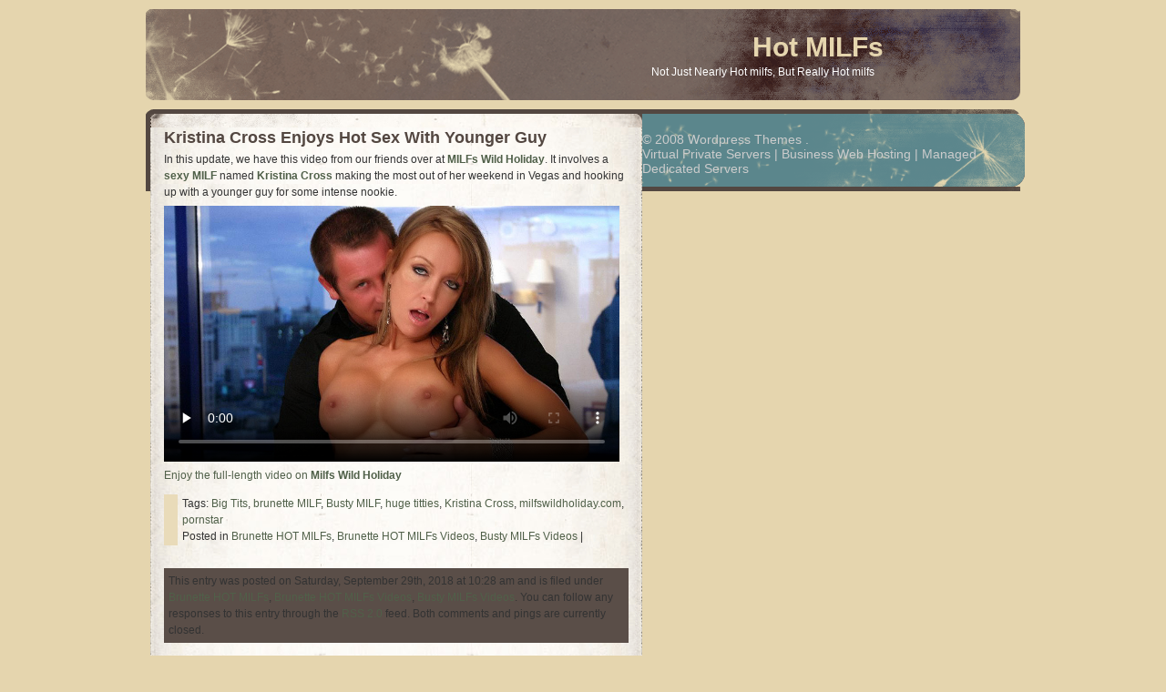

--- FILE ---
content_type: text/html; charset=UTF-8
request_url: http://hotmilfs.name/2018/09/29/kristina-cross-enjoys-hot-sex-with-younger-guy/
body_size: 9175
content:
<!DOCTYPE html PUBLIC "-//W3C//DTD XHTML 1.0 Transitional//EN" "http://www.w3.org/TR/xhtml1/DTD/xhtml1-transitional.dtd">
<html xmlns="http://www.w3.org/1999/xhtml" lang="en-US">

<head profile="http://gmpg.org/xfn/11">
<meta http-equiv="Content-Type" content="text/html; charset=UTF-8" />

<title>Kristina Cross Enjoys Hot Sex With Younger Guy</title>

<link rel="stylesheet" href="http://hotmilfs.name/wp-content/themes/dandelion-style-10/style.css" type="text/css" media="screen" />
<link rel="alternate" type="application/rss+xml" title="RSS Feed" href="http://hotmilfs.name/feed/" />
<link rel="pingback" href="http://hotmilfs.name/xmlrpc.php" />





<!-- All in One SEO Pack 2.6 by Michael Torbert of Semper Fi Web Design[291,386] -->
<meta name="description"  content="In this update, we have this video from our friends over at MILFs Wild Holiday. It involves a sexy MILF named Kristina Cross making the most out of her weekend in Vegas and hooking up with a younger guy for some intense nookie. Enjoy the full-length video on Milfs Wild Holiday" />

<meta name="keywords"  content="big tits,brunette milf,busty milf,huge titties,kristina cross,milfswildholiday.com,pornstar,brunette hot milfs,brunette hot milfs videos,busty milfs videos" />

<link rel="canonical" href="http://hotmilfs.name/2018/09/29/kristina-cross-enjoys-hot-sex-with-younger-guy/" />
<!-- /all in one seo pack -->
<link rel='dns-prefetch' href='//s.w.org' />
<link rel="alternate" type="application/rss+xml" title="Hot MILFs &raquo; Kristina Cross Enjoys Hot Sex With Younger Guy Comments Feed" href="http://hotmilfs.name/2018/09/29/kristina-cross-enjoys-hot-sex-with-younger-guy/feed/" />
		<script type="text/javascript">
			window._wpemojiSettings = {"baseUrl":"https:\/\/s.w.org\/images\/core\/emoji\/2.2.1\/72x72\/","ext":".png","svgUrl":"https:\/\/s.w.org\/images\/core\/emoji\/2.2.1\/svg\/","svgExt":".svg","source":{"concatemoji":"http:\/\/hotmilfs.name\/wp-includes\/js\/wp-emoji-release.min.js?ver=4.7.3"}};
			!function(a,b,c){function d(a){var b,c,d,e,f=String.fromCharCode;if(!k||!k.fillText)return!1;switch(k.clearRect(0,0,j.width,j.height),k.textBaseline="top",k.font="600 32px Arial",a){case"flag":return k.fillText(f(55356,56826,55356,56819),0,0),!(j.toDataURL().length<3e3)&&(k.clearRect(0,0,j.width,j.height),k.fillText(f(55356,57331,65039,8205,55356,57096),0,0),b=j.toDataURL(),k.clearRect(0,0,j.width,j.height),k.fillText(f(55356,57331,55356,57096),0,0),c=j.toDataURL(),b!==c);case"emoji4":return k.fillText(f(55357,56425,55356,57341,8205,55357,56507),0,0),d=j.toDataURL(),k.clearRect(0,0,j.width,j.height),k.fillText(f(55357,56425,55356,57341,55357,56507),0,0),e=j.toDataURL(),d!==e}return!1}function e(a){var c=b.createElement("script");c.src=a,c.defer=c.type="text/javascript",b.getElementsByTagName("head")[0].appendChild(c)}var f,g,h,i,j=b.createElement("canvas"),k=j.getContext&&j.getContext("2d");for(i=Array("flag","emoji4"),c.supports={everything:!0,everythingExceptFlag:!0},h=0;h<i.length;h++)c.supports[i[h]]=d(i[h]),c.supports.everything=c.supports.everything&&c.supports[i[h]],"flag"!==i[h]&&(c.supports.everythingExceptFlag=c.supports.everythingExceptFlag&&c.supports[i[h]]);c.supports.everythingExceptFlag=c.supports.everythingExceptFlag&&!c.supports.flag,c.DOMReady=!1,c.readyCallback=function(){c.DOMReady=!0},c.supports.everything||(g=function(){c.readyCallback()},b.addEventListener?(b.addEventListener("DOMContentLoaded",g,!1),a.addEventListener("load",g,!1)):(a.attachEvent("onload",g),b.attachEvent("onreadystatechange",function(){"complete"===b.readyState&&c.readyCallback()})),f=c.source||{},f.concatemoji?e(f.concatemoji):f.wpemoji&&f.twemoji&&(e(f.twemoji),e(f.wpemoji)))}(window,document,window._wpemojiSettings);
		</script>
		<style type="text/css">
img.wp-smiley,
img.emoji {
	display: inline !important;
	border: none !important;
	box-shadow: none !important;
	height: 1em !important;
	width: 1em !important;
	margin: 0 .07em !important;
	vertical-align: -0.1em !important;
	background: none !important;
	padding: 0 !important;
}
</style>
<link rel='https://api.w.org/' href='http://hotmilfs.name/wp-json/' />
<link rel="EditURI" type="application/rsd+xml" title="RSD" href="http://hotmilfs.name/xmlrpc.php?rsd" />
<link rel="wlwmanifest" type="application/wlwmanifest+xml" href="http://hotmilfs.name/wp-includes/wlwmanifest.xml" /> 
<link rel='prev' title='Redhead MILF Delightful_Lisa Ready For a Show' href='http://hotmilfs.name/2018/09/13/redhead-milf-delightful_lisa-ready-for-a-show/' />
<link rel='next' title='GracefulLayla Teases Her Goods' href='http://hotmilfs.name/2018/10/13/gracefullayla-teases-her-goods/' />
<meta name="generator" content="WordPress 4.7.3" />
<link rel='shortlink' href='http://hotmilfs.name/?p=480' />
<link rel="alternate" type="application/json+oembed" href="http://hotmilfs.name/wp-json/oembed/1.0/embed?url=http%3A%2F%2Fhotmilfs.name%2F2018%2F09%2F29%2Fkristina-cross-enjoys-hot-sex-with-younger-guy%2F" />
<link rel="alternate" type="text/xml+oembed" href="http://hotmilfs.name/wp-json/oembed/1.0/embed?url=http%3A%2F%2Fhotmilfs.name%2F2018%2F09%2F29%2Fkristina-cross-enjoys-hot-sex-with-younger-guy%2F&#038;format=xml" />
    <script type="text/javascript">
		function externalLinks() {
			 // Courtesy of http://www.sitepoint.com/article/standards-compliant-world/3
			 // Use rel="external" with this script to open links in a new window
			 if (!document.getElementsByTagName) return;
			 var anchors = document.getElementsByTagName("a");
			 for (var i=0; i<anchors.length; i++) {
				 var anchor = anchors[i];
				 if (anchor.getAttribute("href") && anchor.getAttribute("rel") == "external")
					 anchor.target = "_blank";
			 }
		}
		window.onload = externalLinks;
    </script>
<script>
  (function(i,s,o,g,r,a,m){i['GoogleAnalyticsObject']=r;i[r]=i[r]||function(){
  (i[r].q=i[r].q||[]).push(arguments)},i[r].l=1*new Date();a=s.createElement(o),
  m=s.getElementsByTagName(o)[0];a.async=1;a.src=g;m.parentNode.insertBefore(a,m)
  })(window,document,'script','https://www.google-analytics.com/analytics.js','ga');

  ga('create', 'UA-6521566-7', 'auto');
  ga('send', 'pageview');

</script>
</head>
<body>


<div id="header">
		<h1><a href="http://hotmilfs.name/">Hot MILFs</a></h1>
		<div class="description">Not Just Nearly Hot milfs, But Really Hot milfs</div>
</div>



<hr />



	<div id="content">
	<div id="maincontent">
		<div class="topcorner"></div>
		<div class="contentpadding">
	
		
			<div class="post" id="post-480">
				<h2><a href="http://hotmilfs.name/2018/09/29/kristina-cross-enjoys-hot-sex-with-younger-guy/" rel="bookmark" title="Permanent Link to Kristina Cross Enjoys Hot Sex With Younger Guy">Kristina Cross Enjoys Hot Sex With Younger Guy</a></h2>
				

				<div class="entry">
					<p>In this update, we have this video from our friends over at <a href="http://milfmovies.name/2010/04/29/busty-milfs-wild-holiday-hook-up/"target="_blank"  target="_blank" class="extlink"><strong>MILFs Wild Holiday</strong></a>. It involves a <a href="http://xxxmoviefolder.com/sexy-milf-with-big-tits/"target="_blank"  target="_blank" class="extlink"><strong>sexy MILF</strong></a> named <a href="http://hotmaturewomensexcams.com/kristina-cross/"target="_blank"  target="_blank" class="extlink"><strong>Kristina Cross</strong></a> making the most out of her weekend in Vegas and hooking up with a younger guy for some intense nookie.</p>
<p><iframe src="http://tube.milfswildholiday.com//fhplayer.php?nats=bloggalls.1.78.79.0.136820.12.0.0&#038;vclip=Christina_1wmm.mp4&#038;prev=Christina_1wmm.jpg"  allowtransparency="true" frameborder="0" width="500" height="281" class="fhclss" id="FHPlayer" scrolling="no" allowfullscreen></iframe></p>
<p><a href="http://join.milfswildholiday.com/track/bloggalls.1.78.79.0.0.0.0.0"target="_blank" title="milfs wild holiday"  target="_blank" class="extlink">Enjoy the full-length video on <strong>Milfs Wild Holiday</strong></a></p>
				</div>

				<p class="postmetadata">Tags: <a href="http://hotmilfs.name/tag/big-tits/" rel="tag">Big Tits</a>, <a href="http://hotmilfs.name/tag/brunette-milf/" rel="tag">brunette MILF</a>, <a href="http://hotmilfs.name/tag/busty-milf/" rel="tag">Busty MILF</a>, <a href="http://hotmilfs.name/tag/huge-titties/" rel="tag">huge titties</a>, <a href="http://hotmilfs.name/tag/kristina-cross/" rel="tag">Kristina Cross</a>, <a href="http://hotmilfs.name/tag/milfswildholiday-com/" rel="tag">milfswildholiday.com</a>, <a href="http://hotmilfs.name/tag/pornstar/" rel="tag">pornstar</a><br /> Posted in <a href="http://hotmilfs.name/category/brunette-hot-milfs/" rel="category tag">Brunette HOT MILFs</a>, <a href="http://hotmilfs.name/category/brunette-hot-milfs/brunette-hot-milfs-videos/" rel="category tag">Brunette HOT MILFs Videos</a>, <a href="http://hotmilfs.name/category/busty-milfs-videos/" rel="category tag">Busty MILFs Videos</a> | </p>
			</div>

						<div class="ping-track clear">
						This entry was posted
						on Saturday, September 29th, 2018 at 10:28 am						and is filed under <a href="http://hotmilfs.name/category/brunette-hot-milfs/" rel="category tag">Brunette HOT MILFs</a>, <a href="http://hotmilfs.name/category/brunette-hot-milfs/brunette-hot-milfs-videos/" rel="category tag">Brunette HOT MILFs Videos</a>, <a href="http://hotmilfs.name/category/busty-milfs-videos/" rel="category tag">Busty MILFs Videos</a>.
						You can follow any responses to this entry through the <a href="http://hotmilfs.name/2018/09/29/kristina-cross-enjoys-hot-sex-with-younger-guy/feed/">RSS 2.0</a> feed.

													Both comments and pings are currently closed.
											</div>	
			<div class="postnav">
			<div class="alignleft"><a href="http://hotmilfs.name/2018/09/13/redhead-milf-delightful_lisa-ready-for-a-show/" rel="prev">Redhead MILF Delightful_Lisa Ready For a Show</a>&laquo;</div>
			<div class="alignright">&raquo;<a href="http://hotmilfs.name/2018/10/13/gracefullayla-teases-her-goods/" rel="next">GracefulLayla Teases Her Goods</a></div>
			<div class="clear"></div>
			</div>		
		
<!-- You can start editing here. -->

				<div id="comments" class="post-1">
											<h4>One comment</h4>

											<div id="comment-302" class="alt message-content">
						
							<div class="message-by">blackfishkrypton:</div>
							<div class="message-count"><span><b class="count-l">&nbsp;</b><a href="#comment-302">1</a><b class="count-r">&nbsp;</b></span></div>
							<div class="clear"></div>
							<div class="avatar-place"></div>

							<div class="message-entry font-resize">
								
								<p>Wow Kristina is wild and horny.. please post more of kristina</p>
								
								<div class="message-time"><span>January 3rd, 2019 at 5:14 am</span></div>
							</div>
						</div>
					
					
						
			
 

		

		
		<div class="navigation">
			<div class="alignleft"></div>
			<div class="alignright"></div>
		</div>

				</div>
	<div class="bottomcorner"></div>
	</div>
	<div id="sidebar">
	<div id="sidebar-left">
		
			<div class="sidebar-box s-menu">
			<h2>Menu</h2>
			<ul  id="menu">
				<li ><a href="http://hotmilfs.name/" title="Home">Home</a></li>
	   	 		<li class="page_item page-item-2"><a href="http://hotmilfs.name/about/">About</a></li>
<li class="page_item page-item-629"><a href="http://hotmilfs.name/free-milf-movies/">Free MILF Movies</a></li>
			</ul>
			
			<div class="s-menub"></div>
			</div>
			
			<div class="sidebar-box s-category">
						<h2>Categories</h2>
			<ul>
				<li class="cat-item cat-item-8"><a href="http://hotmilfs.name/category/blonde-hot-milfs/" title="Blonde HOT MILFs ">Blonde HOT MILFs</a>
</li>
	<li class="cat-item cat-item-10"><a href="http://hotmilfs.name/category/blonde-hot-milfs/blonde-hot-milfs-videos/" title="Blonde HOT MILFs Videos">Blonde HOT MILFs Videos</a>
</li>
	<li class="cat-item cat-item-640"><a href="http://hotmilfs.name/category/busty-milfs-videos/" >Busty MILFs Videos</a>
</li>
	<li class="cat-item cat-item-5"><a href="http://hotmilfs.name/category/black-hair-hot-milfs/" title="Black hair HOT MILFs ">Black hair HOT MILFs</a>
</li>
	<li class="cat-item cat-item-6"><a href="http://hotmilfs.name/category/black-hair-hot-milfs/black-hair-hot-milfs-videos/" title="Black hair HOT MILFs Videos">Black hair HOT MILFs Videos</a>
</li>
	<li class="cat-item cat-item-12"><a href="http://hotmilfs.name/category/brunette-hot-milfs/brunette-hot-milfs-videos/" title="Brunette HOT MILFs Videos">Brunette HOT MILFs Videos</a>
</li>
	<li class="cat-item cat-item-11"><a href="http://hotmilfs.name/category/brunette-hot-milfs/" title="Brunette HOT MILFs">Brunette HOT MILFs</a>
</li>
	<li class="cat-item cat-item-9"><a href="http://hotmilfs.name/category/blonde-hot-milfs/blonde-hot-milfs-pictures/" title="Blonde HOT MILFs Pictures">Blonde HOT MILFs Pictures</a>
</li>
	<li class="cat-item cat-item-7"><a href="http://hotmilfs.name/category/black-hair-hot-milfs/black-hair-hot-milfs-pictures/" title="Black hair HOT MILFs Pictures">Black hair HOT MILFs Pictures</a>
</li>
	<li class="cat-item cat-item-14"><a href="http://hotmilfs.name/category/redhead-hot-milfs/" title="Redhead HOT MILFs">Redhead HOT MILFs</a>
</li>
	<li class="cat-item cat-item-16"><a href="http://hotmilfs.name/category/redhead-hot-milfs/redhead-hot-milfs-videos/" title="Redhead HOT MILFs Videos">Redhead HOT MILFs Videos</a>
</li>
	<li class="cat-item cat-item-13"><a href="http://hotmilfs.name/category/brunette-hot-milfs/brunette-hot-milfs-pictures/" title="Brunette HOT MILFs Pictures">Brunette HOT MILFs Pictures</a>
</li>
	<li class="cat-item cat-item-646"><a href="http://hotmilfs.name/category/hot-lesbian-milf-videos/" >Hot Lesbian MILF Videos</a>
</li>
			</ul>
			<div class="s-categoryb"></div>
			</div>
			
			<div class="sidebar-box s-ark">
			<h2>Archives</h2>
				<ul>
					<li><a href='http://hotmilfs.name/2024/10/'>October 2024</a></li>
	<li><a href='http://hotmilfs.name/2024/09/'>September 2024</a></li>
	<li><a href='http://hotmilfs.name/2024/04/'>April 2024</a></li>
	<li><a href='http://hotmilfs.name/2024/03/'>March 2024</a></li>
	<li><a href='http://hotmilfs.name/2024/01/'>January 2024</a></li>
	<li><a href='http://hotmilfs.name/2023/10/'>October 2023</a></li>
	<li><a href='http://hotmilfs.name/2023/09/'>September 2023</a></li>
	<li><a href='http://hotmilfs.name/2023/08/'>August 2023</a></li>
	<li><a href='http://hotmilfs.name/2023/07/'>July 2023</a></li>
	<li><a href='http://hotmilfs.name/2023/04/'>April 2023</a></li>
	<li><a href='http://hotmilfs.name/2023/03/'>March 2023</a></li>
	<li><a href='http://hotmilfs.name/2023/01/'>January 2023</a></li>
	<li><a href='http://hotmilfs.name/2022/12/'>December 2022</a></li>
	<li><a href='http://hotmilfs.name/2020/02/'>February 2020</a></li>
	<li><a href='http://hotmilfs.name/2020/01/'>January 2020</a></li>
	<li><a href='http://hotmilfs.name/2019/12/'>December 2019</a></li>
	<li><a href='http://hotmilfs.name/2019/11/'>November 2019</a></li>
	<li><a href='http://hotmilfs.name/2019/10/'>October 2019</a></li>
	<li><a href='http://hotmilfs.name/2019/09/'>September 2019</a></li>
	<li><a href='http://hotmilfs.name/2019/08/'>August 2019</a></li>
	<li><a href='http://hotmilfs.name/2019/07/'>July 2019</a></li>
	<li><a href='http://hotmilfs.name/2019/06/'>June 2019</a></li>
	<li><a href='http://hotmilfs.name/2019/05/'>May 2019</a></li>
	<li><a href='http://hotmilfs.name/2019/04/'>April 2019</a></li>
	<li><a href='http://hotmilfs.name/2019/03/'>March 2019</a></li>
	<li><a href='http://hotmilfs.name/2019/02/'>February 2019</a></li>
	<li><a href='http://hotmilfs.name/2019/01/'>January 2019</a></li>
	<li><a href='http://hotmilfs.name/2018/12/'>December 2018</a></li>
	<li><a href='http://hotmilfs.name/2018/11/'>November 2018</a></li>
	<li><a href='http://hotmilfs.name/2018/10/'>October 2018</a></li>
	<li><a href='http://hotmilfs.name/2018/09/'>September 2018</a></li>
	<li><a href='http://hotmilfs.name/2018/01/'>January 2018</a></li>
	<li><a href='http://hotmilfs.name/2017/12/'>December 2017</a></li>
	<li><a href='http://hotmilfs.name/2017/11/'>November 2017</a></li>
	<li><a href='http://hotmilfs.name/2017/10/'>October 2017</a></li>
	<li><a href='http://hotmilfs.name/2017/09/'>September 2017</a></li>
	<li><a href='http://hotmilfs.name/2017/08/'>August 2017</a></li>
	<li><a href='http://hotmilfs.name/2017/07/'>July 2017</a></li>
	<li><a href='http://hotmilfs.name/2017/06/'>June 2017</a></li>
	<li><a href='http://hotmilfs.name/2017/05/'>May 2017</a></li>
	<li><a href='http://hotmilfs.name/2017/04/'>April 2017</a></li>
	<li><a href='http://hotmilfs.name/2017/03/'>March 2017</a></li>
	<li><a href='http://hotmilfs.name/2017/02/'>February 2017</a></li>
	<li><a href='http://hotmilfs.name/2012/03/'>March 2012</a></li>
	<li><a href='http://hotmilfs.name/2012/02/'>February 2012</a></li>
	<li><a href='http://hotmilfs.name/2010/05/'>May 2010</a></li>
	<li><a href='http://hotmilfs.name/2010/04/'>April 2010</a></li>
	<li><a href='http://hotmilfs.name/2010/03/'>March 2010</a></li>
	<li><a href='http://hotmilfs.name/2010/02/'>February 2010</a></li>
	<li><a href='http://hotmilfs.name/2010/01/'>January 2010</a></li>
	<li><a href='http://hotmilfs.name/2009/12/'>December 2009</a></li>
	<li><a href='http://hotmilfs.name/2009/11/'>November 2009</a></li>
	<li><a href='http://hotmilfs.name/2009/10/'>October 2009</a></li>
	<li><a href='http://hotmilfs.name/2009/09/'>September 2009</a></li>
	<li><a href='http://hotmilfs.name/2009/08/'>August 2009</a></li>
	<li><a href='http://hotmilfs.name/2009/07/'>July 2009</a></li>
	<li><a href='http://hotmilfs.name/2009/06/'>June 2009</a></li>
	<li><a href='http://hotmilfs.name/2009/05/'>May 2009</a></li>
	<li><a href='http://hotmilfs.name/2009/04/'>April 2009</a></li>
				</ul>
			
			<div class="s-arkb"></div>
			</div>
			<div class="sidebar-box s-menu">
			<div class="s-menub"></div>
			</div>
			<div class="sidebar-box s-category">			
			<div class="s-categoryb"></div>
			</div>



			<div class="sidebar-box s-ark">
			
			<div class="s-arkb"></div>
			</div>
			
	</div>

	<div id="sidebar-right">

				<div class="s-right sidebar-box">
<div id="search_form">
<form action="http://hotmilfs.name/"  method="get" >
  <div>
  <input type="text" onfocus="if(this.value=='Search') this.value='';" onblur="if(this.value=='') this.value='Search';" value="Search" size="40" class="srchinput" name="s"/>
    <input type="submit" id="searchsubmit"  class="search_btn" value="Search" />
  </div>
</form>

</div>


<div class="s-rightb"></div></div><div class="s-right sidebar-box"><h2>Hot MILF site</h2>			<div class="textwidget"><div align="center"><script type='text/javascript'><!--//<![CDATA[
   var m3_u = (location.protocol=='https:'?'https://www.nmgads.com/openx/www/delivery/ajs.php':'http://www.nmgads.com/openx/www/delivery/ajs.php');
   var m3_r = Math.floor(Math.random()*99999999999);
   if (!document.MAX_used) document.MAX_used = ',';
   document.write ("<scr"+"ipt type='text/javascript' src='"+m3_u);
   document.write ("?zoneid=153&amp;block=1");
   document.write ('&amp;cb=' + m3_r);
   if (document.MAX_used != ',') document.write ("&amp;exclude=" + document.MAX_used);
   document.write (document.charset ? '&amp;charset='+document.charset : (document.characterSet ? '&amp;charset='+document.characterSet : ''));
   document.write ("&amp;loc=" + escape(window.location));
   if (document.referrer) document.write ("&amp;referer=" + escape(document.referrer));
   if (document.context) document.write ("&context=" + escape(document.context));
   if (document.mmm_fo) document.write ("&amp;mmm_fo=1");
   document.write ("'><\/scr"+"ipt>");
//]]>--></script><noscript><a href='http://www.nmgads.com/openx/www/delivery/ck.php?n=ab4b9592&amp;cb=INSERT_RANDOM_NUMBER_HERE' target='_blank'><img src='http://www.nmgads.com/openx/www/delivery/avw.php?zoneid=153&amp;cb=INSERT_RANDOM_NUMBER_HERE&amp;n=ab4b9592' border='0' alt='' /></a></noscript></div></div>
		<div class="s-rightb"></div></div><div class="s-right sidebar-box"><h2><a class="rsswidget" href="http://feeds.feedburner.com/HotMatureWomenSexCams"><img class="rss-widget-icon" style="border:0" width="14" height="14" src="http://hotmilfs.name/wp-includes/images/rss.png" alt="RSS" /></a> <a class="rsswidget" href="http://hotmaturewomensexcams.com/">HOT Mature Cams</a></h2><ul><li><a class='rsswidget' href='http://hotmaturewomensexcams.com/tifannyjacoomee/'>TifannyJacoomee</a> <span class="rss-date">January 20, 2026</span><div class="rssSummary">She will set a newbie at ease and give a veteran something new...</div></li><li><a class='rsswidget' href='http://hotmaturewomensexcams.com/victoriaaharper/'>VictoriaaHarper</a> <span class="rss-date">January 14, 2026</span><div class="rssSummary">Just down right amazing with curves all in the right place and unique angle...</div></li><li><a class='rsswidget' href='http://hotmaturewomensexcams.com/naomikay/'>NaomiKay</a> <span class="rss-date">January 8, 2026</span><div class="rssSummary">Took a little warming up but totally amazing, Treat Her Right. You Will Be Satisfied...</div></li><li><a class='rsswidget' href='http://hotmaturewomensexcams.com/julywood/'>JulyWood</a> <span class="rss-date">December 20, 2025</span><div class="rssSummary">July is such a sweetheart. Incredible body and perfect tits. Very dirty and knows how to get you of...</div></li></ul><div class="s-rightb"></div></div><div class="s-right sidebar-box"><h2>Blogroll</h2>
	<ul class='xoxo blogroll'>
<li><a href="http://bigtithub.com/" target="_blank">Big Tit Hub</a></li>
<li><a href="https://twitter.com/blondeslivecams" target="_blank">Blondes Live Cams Twitter</a></li>
<li><a href="http://grannyhub.com/" target="_blank">Granny Hub</a></li>
<li><a href="https://twitter.com/itslivedotcom" target="_blank">It&#039;s Live Twitter</a></li>
<li><a href="https://www.youtube.com/channel/UCOY2H8FtPVpf-v7w5oTFbow" target="_blank">It&#039;s Live YouTube</a></li>
<li><a href="http://maturehub.com/" target="_blank">Mature Hub</a></li>
<li><a href="https://www.facebook.com/Mature-Women-Sex-Cams-325233104517029/" target="_blank">Mature Women Sex Cams Facebook</a></li>
<li><a href="https://twitter.com/maturewomensexc" target="_blank">Mature Women Sex Cams Twitter</a></li>
<li><a href="http://www.allpornsitespass.com/" target="_blank">Milf Hardcore Sex</a></li>
<li><a href="http://monsterpussy.com/" target="_blank">Monster Pussy</a></li>
<li><a href="http://porndorado.com/" target="_blank">Porn Dorado</a></li>
<li><a href="http://pornstations.com/" target="_blank">Porn Stations</a></li>
<li><a href="http://realitypornhub.com/" target="_blank">Reality Porn Hub</a></li>
<li><a href="http://www.sexygirlvideochat.com/best-milf-porn-sites/" target="_blank">sexy milf</a></li>
<li><a href="http://tubemega.com/" target="_blank">Tube Mega</a></li>
<li><a href="http://xxxfolder.com/" target="_blank">XXX Folder</a></li>
<li><a href="http://youanalporn.com/" target="_blank">You Anal Porn</a></li>

	</ul>
<div class="s-rightb"></div></div>
<div class="s-right sidebar-box"><h2>Hot MILFs Free</h2>
	<ul class='xoxo blogroll'>
<li><a href="http://pornfolders.com/best-milf-porn-sites/" target="_blank">best milf porn</a></li>
<li><a href="http://bustymilf.name" target="_blank">Busty Milf</a></li>
<li><a href="http://fatandmature.com/" target="_blank">Fat And Mature</a></li>
<li><a href="http://www.freemilfwebcam.com/" target="_blank">Free Milf Webcam</a></li>
<li><a href="http://www.freemomscams.com/" target="_blank">Free Moms Cams</a></li>
<li><a href="http://www.grannieslivecam.com/" target="_blank">Grannies Live Cam</a></li>
<li><a href="http://www.grannyvideochat.com/" target="_blank">Granny Video Chat</a></li>
<li><a href="http://hotmaturewomensexcams.com/" target="_blank">Hot Maturewomen SexCams</a></li>
<li><a href="http://lesbianmilf.biz" title="Lesbian milf hardcore porn with horny lesbian milfs and older women" target="_blank">Lesbian MILF</a></li>
<li><a href="http://livematurewomensexcams.com/" target="_blank">Live Maturewomen Sexcams</a></li>
<li><a href="http://www.matureadultcams.com/" target="_blank">Mature Adult Cams</a></li>
<li><a href="http://www.matureliveporn.com/" target="_blank">Mature Live Porn</a></li>
<li><a href="http://maturemilf.info/" title="Fresh mature milf porno for FREE" target="_blank">Mature MILF</a></li>
<li><a href="http://maturemilf.name/" title="Ripe mature milf hardcore fucking and old pussy streching" target="_blank">Mature MILF Sex</a></li>
<li><a href="https://maturewomensexcams.com" target="_blank">Mature Women Sexcams</a></li>
<li><a href="http://www.matureslivecam.com/" target="_blank">Matures Live Cam</a></li>
<li><a href="http://milfmovies.name/" target="_blank">Milf Movies</a></li>
<li><a href="http://dirtysexy.com/milf-porn/" target="_blank">milf porn</a></li>
<li><a href="http://www.milfporndepot.com/" target="_blank">Milf Porn Depot</a></li>
<li><a href="http://www.milfsexmag.com/" target="_blank">Milf Sex Mag</a></li>
<li><a href="http://www.maturehub.com/" target="_blank">Milf Tube</a></li>
<li><a href="http://www.milfslivecam.com/" target="_blank">Milfs Live Cam</a></li>
<li><a href="http://www.momliveporn.com/" target="_blank">Mom Live Porn</a></li>
<li><a href="http://www.oldwomanshow.com/" target="_blank">Old Woman Show</a></li>
<li><a href="http://sexymilf.name/" target="_blank">Sexy Milf</a></li>
<li><a href="http://xxxmaturewomensexcams.com/" target="_blank">XXX Maturewomen Sex Cams</a></li>

	</ul>
<div class="s-rightb"></div></div>
<div class="s-right sidebar-box"><h2>Hot MILFs Paysites</h2>
	<ul class='xoxo blogroll'>
<li><a href="https://xxxanalblog.com/" target="_blank">Anal Interracial MILF</a></li>
<li><a href="https://xmilftube.com/categories/" target="_blank">Best MILF Porn</a></li>
<li><a href="https://www.milfreviewer.com/" target="_blank">Best Milf Porn</a></li>
<li><a href="https://thesafeporn.com/" target="_blank">best paid porn sites</a></li>
<li><a href="http://www.justporn.link/tagged-milf" target="_blank">Free MILF Porn</a></li>
<li><a href="http://www.granniesfucked.com" target="_blank">Granny Porn</a></li>
<li><a href="http://www.grannyultra.com" target="_blank">Granny Ultra</a></li>
<li><a href="https://xxxhorror.com/veronica-avluv-evil-nun/" target="_blank">Hot MILF becomes Evil Nun</a></li>
<li><a href="https://www.hot-milfs.biz/" target="_blank">hot milfs</a></li>
<li><a href="http://www.mywifeneedscocks.com" target="_blank">Hot Slut Wife</a></li>
<li><a href="https://lady.adult-bank.jp/" target="_blank">ladys jav hardcore sex video</a></li>
<li><a href="http://www.oldnfat.com" target="_blank">Mature BBW</a></li>
<li><a href="http://www.matureexgf.com/" target="_blank">Mature Ex Gf</a></li>
<li><a href="http://www.fuckmature.com" target="_blank">Mature Porn</a></li>
<li><a href="http://www.hardcorematures.com" target="_blank">Mature Women</a></li>
<li><a href="http://www.milfexgf.com" target="_blank">Milf Ex Gf</a></li>
<li><a href="http://hothdsex.xxx/category/MILF" target="_blank">MILF videos</a></li>
<li><a href="http://www.milfxv.com" target="_blank">Milf XV</a></li>
<li><a href="http://youmilf.net/" target="_blank">MILFporn</a></li>
<li><a href="http://join.milfsbang.com/track/bloggalls.1.79.80.1.0.0.0.0" target="_blank">MILFs Bang</a></li>
<li><a href="http://www.milfsultra.com" target="_blank">MILFs Ultra</a></li>
<li><a href="http://join.milfswildholiday.com/track/MTEwNTYxLjEuNzguNzkuMC4wLjAuMC4w" target="_blank">MILFs Wild Holiday</a></li>
<li><a href="http://www.sinfulmaturesex.com" target="_blank">Sinful Mature Sex</a></li>
<li><a href="http://sitiporno.org/" target="_blank">Siti Porno</a></li>
<li><a href="http://www.newcocksformywife.com" target="_blank">Slut Wife</a></li>
<li><a href="http://xxxspacegirls.us/" target="_blank">Space Girls</a></li>

	</ul>
<div class="s-rightb"></div></div>
<div class="s-right sidebar-box"><h2>Tags</h2><div class="tagcloud"><a href='http://hotmilfs.name/tag/big-boobs/' class='tag-link-410 tag-link-position-1' title='20 topics' style='font-size: 14.461538461538pt;'>big boobs</a>
<a href='http://hotmilfs.name/tag/big-cock/' class='tag-link-46 tag-link-position-2' title='24 topics' style='font-size: 15.692307692308pt;'>big cock</a>
<a href='http://hotmilfs.name/tag/big-dick/' class='tag-link-38 tag-link-position-3' title='9 topics' style='font-size: 9.5384615384615pt;'>big dick</a>
<a href='http://hotmilfs.name/tag/big-tits/' class='tag-link-102 tag-link-position-4' title='34 topics' style='font-size: 17.846153846154pt;'>Big Tits</a>
<a href='http://hotmilfs.name/tag/blonde/' class='tag-link-653 tag-link-position-5' title='17 topics' style='font-size: 13.538461538462pt;'>blonde</a>
<a href='http://hotmilfs.name/tag/blonde-milf/' class='tag-link-115 tag-link-position-6' title='27 topics' style='font-size: 16.461538461538pt;'>blonde MILF</a>
<a href='http://hotmilfs.name/tag/blowjob/' class='tag-link-44 tag-link-position-7' title='16 topics' style='font-size: 13.076923076923pt;'>blowjob</a>
<a href='http://hotmilfs.name/tag/brunette-milf/' class='tag-link-330 tag-link-position-8' title='11 topics' style='font-size: 10.769230769231pt;'>brunette MILF</a>
<a href='http://hotmilfs.name/tag/busty-milf/' class='tag-link-27 tag-link-position-9' title='32 topics' style='font-size: 17.538461538462pt;'>Busty MILF</a>
<a href='http://hotmilfs.name/tag/camgirl/' class='tag-link-620 tag-link-position-10' title='11 topics' style='font-size: 10.769230769231pt;'>camgirl</a>
<a href='http://hotmilfs.name/tag/cam-show/' class='tag-link-690 tag-link-position-11' title='15 topics' style='font-size: 12.615384615385pt;'>cam show</a>
<a href='http://hotmilfs.name/tag/cock/' class='tag-link-68 tag-link-position-12' title='7 topics' style='font-size: 8pt;'>cock</a>
<a href='http://hotmilfs.name/tag/cock-riding/' class='tag-link-317 tag-link-position-13' title='8 topics' style='font-size: 8.7692307692308pt;'>cock riding</a>
<a href='http://hotmilfs.name/tag/hardcore/' class='tag-link-645 tag-link-position-14' title='29 topics' style='font-size: 16.923076923077pt;'>hardcore</a>
<a href='http://hotmilfs.name/tag/hot-milf/' class='tag-link-20 tag-link-position-15' title='60 topics' style='font-size: 21.692307692308pt;'>Hot MILF</a>
<a href='http://hotmilfs.name/tag/hottest-milfs-ever/' class='tag-link-101 tag-link-position-16' title='8 topics' style='font-size: 8.7692307692308pt;'>Hottest MILFs Ever</a>
<a href='http://hotmilfs.name/tag/housewife/' class='tag-link-658 tag-link-position-17' title='11 topics' style='font-size: 10.769230769231pt;'>housewife</a>
<a href='http://hotmilfs.name/tag/housewivessexcams-com/' class='tag-link-689 tag-link-position-18' title='9 topics' style='font-size: 9.5384615384615pt;'>housewivessexcams.com</a>
<a href='http://hotmilfs.name/tag/huge-breasts/' class='tag-link-700 tag-link-position-19' title='11 topics' style='font-size: 10.769230769231pt;'>huge breasts</a>
<a href='http://hotmilfs.name/tag/interracial-sex/' class='tag-link-659 tag-link-position-20' title='8 topics' style='font-size: 8.7692307692308pt;'>interracial sex</a>
<a href='http://hotmilfs.name/tag/lingerie/' class='tag-link-578 tag-link-position-21' title='8 topics' style='font-size: 8.7692307692308pt;'>lingerie</a>
<a href='http://hotmilfs.name/tag/mature/' class='tag-link-614 tag-link-position-22' title='13 topics' style='font-size: 11.846153846154pt;'>mature</a>
<a href='http://hotmilfs.name/tag/mature-milf/' class='tag-link-285 tag-link-position-23' title='16 topics' style='font-size: 13.076923076923pt;'>mature MILF</a>
<a href='http://hotmilfs.name/tag/maturewomensexcams-com/' class='tag-link-684 tag-link-position-24' title='10 topics' style='font-size: 10.153846153846pt;'>maturewomensexcams.com</a>
<a href='http://hotmilfs.name/tag/milf/' class='tag-link-17 tag-link-position-25' title='63 topics' style='font-size: 22pt;'>MILF</a>
<a href='http://hotmilfs.name/tag/milf-cam-model/' class='tag-link-629 tag-link-position-26' title='7 topics' style='font-size: 8pt;'>milf cam model</a>
<a href='http://hotmilfs.name/tag/milf-hardcore/' class='tag-link-19 tag-link-position-27' title='8 topics' style='font-size: 8.7692307692308pt;'>MILF Hardcore</a>
<a href='http://hotmilfs.name/tag/milfs-gone-anal/' class='tag-link-71 tag-link-position-28' title='13 topics' style='font-size: 11.846153846154pt;'>MILFs gone Anal</a>
<a href='http://hotmilfs.name/tag/milfs-like-it-big/' class='tag-link-40 tag-link-position-29' title='12 topics' style='font-size: 11.230769230769pt;'>MILFs Like It Big</a>
<a href='http://hotmilfs.name/tag/milfs-wild-holiday/' class='tag-link-174 tag-link-position-30' title='7 topics' style='font-size: 8pt;'>MILFs Wild Holiday</a>
<a href='http://hotmilfs.name/tag/mommy-got-boobs/' class='tag-link-54 tag-link-position-31' title='15 topics' style='font-size: 12.615384615385pt;'>Mommy Got Boobs</a>
<a href='http://hotmilfs.name/tag/mouth/' class='tag-link-43 tag-link-position-32' title='11 topics' style='font-size: 10.769230769231pt;'>mouth</a>
<a href='http://hotmilfs.name/tag/pornstar/' class='tag-link-672 tag-link-position-33' title='14 topics' style='font-size: 12.307692307692pt;'>pornstar</a>
<a href='http://hotmilfs.name/tag/pornstars/' class='tag-link-643 tag-link-position-34' title='21 topics' style='font-size: 14.769230769231pt;'>pornstars</a>
<a href='http://hotmilfs.name/tag/pussy/' class='tag-link-62 tag-link-position-35' title='14 topics' style='font-size: 12.307692307692pt;'>pussy</a>
<a href='http://hotmilfs.name/tag/ramming/' class='tag-link-283 tag-link-position-36' title='8 topics' style='font-size: 8.7692307692308pt;'>ramming</a>
<a href='http://hotmilfs.name/tag/reality-kings-milfs/' class='tag-link-475 tag-link-position-37' title='12 topics' style='font-size: 11.230769230769pt;'>Reality Kings Milfs</a>
<a href='http://hotmilfs.name/tag/sexy-ass/' class='tag-link-692 tag-link-position-38' title='11 topics' style='font-size: 10.769230769231pt;'>sexy ass</a>
<a href='http://hotmilfs.name/tag/sexy-milf/' class='tag-link-21 tag-link-position-39' title='19 topics' style='font-size: 14.153846153846pt;'>Sexy MILF</a>
<a href='http://hotmilfs.name/tag/solo/' class='tag-link-685 tag-link-position-40' title='17 topics' style='font-size: 13.538461538462pt;'>solo</a>
<a href='http://hotmilfs.name/tag/stockings/' class='tag-link-667 tag-link-position-41' title='8 topics' style='font-size: 8.7692307692308pt;'>stockings</a>
<a href='http://hotmilfs.name/tag/teasing/' class='tag-link-298 tag-link-position-42' title='8 topics' style='font-size: 8.7692307692308pt;'>teasing</a>
<a href='http://hotmilfs.name/tag/threesome/' class='tag-link-136 tag-link-position-43' title='9 topics' style='font-size: 9.5384615384615pt;'>threesome</a>
<a href='http://hotmilfs.name/tag/undressing/' class='tag-link-124 tag-link-position-44' title='8 topics' style='font-size: 8.7692307692308pt;'>undressing</a>
<a href='http://hotmilfs.name/tag/webcam/' class='tag-link-627 tag-link-position-45' title='33 topics' style='font-size: 17.692307692308pt;'>webcam</a></div>
<div class="s-rightb"></div></div><div class="s-right sidebar-box"><h2>Live Sex Chat</h2>			<div class="textwidget"><script type="text/javascript" language="javascript" src="http://www.itslive.com/exports/tour/?c=1&r=5&df=4&mpd=10&style=3&nfc=0&cat=24&Xmodelc=%23E3CCA5&Xmodelhc=%23000000&Xlinkc=%23E3CCA5&Xlinkhc=%23000000&Xstrongc=%23E3CCA5&Xstronghc=%23000000&AFNO=PPS%3Dbloggalls&kids=0%3A504&ex=1&otype=js"></script></div>
		<div class="s-rightb"></div></div><div class="s-right sidebar-box"><h2><a class="rsswidget" href="http://feeds.feedburner.com/ModelsFreeCams"><img class="rss-widget-icon" style="border:0" width="14" height="14" src="http://hotmilfs.name/wp-includes/images/rss.png" alt="RSS" /></a> <a class="rsswidget" href="http://modelsfreecams.com/">Free cam reviews</a></h2><ul><li><a class='rsswidget' href='http://modelsfreecams.com/fantasticsonya/'>FantasticSonya</a> <span class="rss-date">January 22, 2026</span><div class="rssSummary">So much fun. A joy to conversate with. Enjoys every orgasm you give her. Just a phenomenal talent...</div></li><li><a class='rsswidget' href='http://modelsfreecams.com/emma-rosie/'>Emma Rosie</a> <span class="rss-date">January 21, 2026</span><div class="rssSummary">Emma Rosie, sometimes credited as Emma, was born on January 19, 2004, in Long Island, New York. She began her career as an adult performer at the age of 18 and did her first scene in 2022...</div></li><li><a class='rsswidget' href='http://modelsfreecams.com/veracollins/'>VeraCollins</a> <span class="rss-date">January 21, 2026</span><div class="rssSummary">Makes your pants stand at attention .Looks so very tasty. Would love to taste a piece of her candy...</div></li></ul><div class="s-rightb"></div></div>				
			<div class="sidebar-box s-right">	
					
<div id="search_form">
<form action="http://hotmilfs.name/"  method="get" >
  <div>
  <input type="text" onfocus="if(this.value=='Search') this.value='';" onblur="if(this.value=='') this.value='Search';" value="Search" size="40" class="srchinput" name="s"/>
    <input type="submit" id="searchsubmit"  class="search_btn" value="Search" />
  </div>
</form>

</div>


			<div class="s-rightb"></div>
			</div>

	</div>

	</div>

<div class="clear"></div>
	</div>
	<div id="footer">
			<p id="footer-left">&copy; 2008 Wordpress Themes .</p>
			<p id="footer-right">
<a href="http://www.webintellects.com/our_solutions/vps/linux.php">Virtual Private Servers</a> | <a href="http://www.webintellects.com/our_solutions/linux_web_hosting/index.php">Business Web Hosting</a> | <a href="http://www.webintellects.com/our_solutions/dedicated_servers/index.php">Managed Dedicated Servers</a>
</p>

	
	</div>

		
</body>
</html>
<script id="smimad" src="http://cdn.nsimg.net/shared/js/im/im.js?sk=itslive.com&flip=0&AFNO=ILREVS%3Dtrafpro" type="text/javascript" charset="utf-8"></script>

--- FILE ---
content_type: text/javascript; charset=UTF-8
request_url: http://www.nmgads.com/openx/www/delivery/ajs.php?zoneid=153&block=1&cb=37168924572&charset=UTF-8&loc=http%3A//hotmilfs.name/2018/09/29/kristina-cross-enjoys-hot-sex-with-younger-guy/
body_size: 1364
content:
var OX_4dddeabe = '';
OX_4dddeabe += "<"+"object type=\"application/x-shockwave-flash\" data=\"http://ads.eurowebcorp.com/www/images/1x1.swf\" width=\"1\" height=\"1\"><"+"/object><"+"a href=\'http://www.nmgads.com/revive/www/delivery/ck.php?oaparams=2__bannerid=749__zoneid=153__cb=2bba29c419__oadest=http%3A%2F%2Fjoin.itslive.com%2Ftrack%2Fbloggalls.7.126.269.0.0.0.0.0\' target=\'_blank\'><"+"img src=\'http://www.nmgads.com/images/cdb3747a9b8b6bd2268533e64b631c77.jpg\' width=\'160\' height=\'600\' alt=\'\' title=\'\' border=\'0\' /><"+"/a><"+"div id=\'beacon_2bba29c419\' style=\'position: absolute; left: 0px; top: 0px; visibility: hidden;\'><"+"img src=\'http://www.nmgads.com/revive/www/delivery/lg.php?bannerid=749&amp;campaignid=91&amp;zoneid=153&amp;loc=http%3A%2F%2Fhotmilfs.name%2F2018%2F09%2F29%2Fkristina-cross-enjoys-hot-sex-with-younger-guy%2F&amp;cb=2bba29c419\' width=\'0\' height=\'0\' alt=\'\' style=\'width: 0px; height: 0px;\' /><"+"/div><"+"script type=\'text/javascript\'>document.context=\'Yjo3NDl8\'; <"+"/script>\n";
document.write(OX_4dddeabe);

if (document.OA_used) document.OA__used += 'bannerid:749,';

if (document.MAX_used) document.MAX_used += 'bannerid:749,';

if (document.phpAds_used) document.phpAds_used += 'bannerid:749,';
